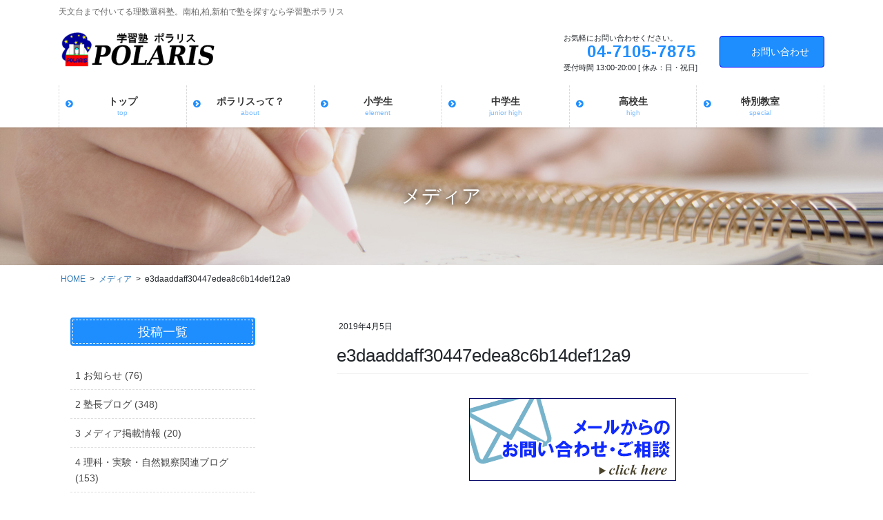

--- FILE ---
content_type: text/html; charset=UTF-8
request_url: https://ed-polaris.net/e3daaddaff30447edea8c6b14def12a9/
body_size: 16908
content:
<!DOCTYPE html>
<html dir="ltr" lang="ja" prefix="og: https://ogp.me/ns#">
<head>
<meta charset="utf-8">
<meta http-equiv="X-UA-Compatible" content="IE=edge">
<meta name="viewport" content="width=device-width, initial-scale=1">

<title>e3daaddaff30447edea8c6b14def12a9 | 学習塾ポラリス</title>
	<style>img:is([sizes="auto" i], [sizes^="auto," i]) { contain-intrinsic-size: 3000px 1500px }</style>
	
		<!-- All in One SEO 4.9.3 - aioseo.com -->
	<meta name="robots" content="max-image-preview:large" />
	<meta name="author" content="edpolaris"/>
	<link rel="canonical" href="https://ed-polaris.net/e3daaddaff30447edea8c6b14def12a9/" />
	<meta name="generator" content="All in One SEO (AIOSEO) 4.9.3" />
		<meta property="og:locale" content="ja_JP" />
		<meta property="og:site_name" content="学習塾ポラリス | 天文台まで付いてる理数選科塾。南柏,柏,新柏で塾を探すなら学習塾ポラリス" />
		<meta property="og:type" content="article" />
		<meta property="og:title" content="e3daaddaff30447edea8c6b14def12a9 | 学習塾ポラリス" />
		<meta property="og:url" content="https://ed-polaris.net/e3daaddaff30447edea8c6b14def12a9/" />
		<meta property="article:published_time" content="2019-04-05T01:25:51+00:00" />
		<meta property="article:modified_time" content="2019-04-05T01:25:51+00:00" />
		<meta name="twitter:card" content="summary" />
		<meta name="twitter:title" content="e3daaddaff30447edea8c6b14def12a9 | 学習塾ポラリス" />
		<script type="application/ld+json" class="aioseo-schema">
			{"@context":"https:\/\/schema.org","@graph":[{"@type":"BreadcrumbList","@id":"https:\/\/ed-polaris.net\/e3daaddaff30447edea8c6b14def12a9\/#breadcrumblist","itemListElement":[{"@type":"ListItem","@id":"https:\/\/ed-polaris.net#listItem","position":1,"name":"\u30db\u30fc\u30e0","item":"https:\/\/ed-polaris.net","nextItem":{"@type":"ListItem","@id":"https:\/\/ed-polaris.net\/e3daaddaff30447edea8c6b14def12a9\/#listItem","name":"e3daaddaff30447edea8c6b14def12a9"}},{"@type":"ListItem","@id":"https:\/\/ed-polaris.net\/e3daaddaff30447edea8c6b14def12a9\/#listItem","position":2,"name":"e3daaddaff30447edea8c6b14def12a9","previousItem":{"@type":"ListItem","@id":"https:\/\/ed-polaris.net#listItem","name":"\u30db\u30fc\u30e0"}}]},{"@type":"ItemPage","@id":"https:\/\/ed-polaris.net\/e3daaddaff30447edea8c6b14def12a9\/#itempage","url":"https:\/\/ed-polaris.net\/e3daaddaff30447edea8c6b14def12a9\/","name":"e3daaddaff30447edea8c6b14def12a9 | \u5b66\u7fd2\u587e\u30dd\u30e9\u30ea\u30b9","inLanguage":"ja","isPartOf":{"@id":"https:\/\/ed-polaris.net\/#website"},"breadcrumb":{"@id":"https:\/\/ed-polaris.net\/e3daaddaff30447edea8c6b14def12a9\/#breadcrumblist"},"author":{"@id":"https:\/\/ed-polaris.net\/author\/edpolaris\/#author"},"creator":{"@id":"https:\/\/ed-polaris.net\/author\/edpolaris\/#author"},"datePublished":"2019-04-05T10:25:51+09:00","dateModified":"2019-04-05T10:25:51+09:00"},{"@type":"Organization","@id":"https:\/\/ed-polaris.net\/#organization","name":"\u5b66\u7fd2\u587e\u30dd\u30e9\u30ea\u30b9","description":"\u5929\u6587\u53f0\u307e\u3067\u4ed8\u3044\u3066\u308b\u7406\u6570\u9078\u79d1\u587e\u3002\u5357\u67cf,\u67cf,\u65b0\u67cf\u3067\u587e\u3092\u63a2\u3059\u306a\u3089\u5b66\u7fd2\u587e\u30dd\u30e9\u30ea\u30b9","url":"https:\/\/ed-polaris.net\/","logo":{"@type":"ImageObject","url":"https:\/\/ed-polaris.net\/adm\/wp-content\/uploads\/2016\/03\/35fabf53bff02adfc74f6705f0881cf5.jpg","@id":"https:\/\/ed-polaris.net\/e3daaddaff30447edea8c6b14def12a9\/#organizationLogo","width":660,"height":400},"image":{"@id":"https:\/\/ed-polaris.net\/e3daaddaff30447edea8c6b14def12a9\/#organizationLogo"}},{"@type":"Person","@id":"https:\/\/ed-polaris.net\/author\/edpolaris\/#author","url":"https:\/\/ed-polaris.net\/author\/edpolaris\/","name":"edpolaris","image":{"@type":"ImageObject","@id":"https:\/\/ed-polaris.net\/e3daaddaff30447edea8c6b14def12a9\/#authorImage","url":"https:\/\/secure.gravatar.com\/avatar\/85eee26e464f27b7062b92a0020f26fa8671e9b39910211395f65ae785c0aaf4?s=96&d=mm&r=g","width":96,"height":96,"caption":"edpolaris"}},{"@type":"WebSite","@id":"https:\/\/ed-polaris.net\/#website","url":"https:\/\/ed-polaris.net\/","name":"\u5b66\u7fd2\u587e\u30dd\u30e9\u30ea\u30b9","description":"\u5929\u6587\u53f0\u307e\u3067\u4ed8\u3044\u3066\u308b\u7406\u6570\u9078\u79d1\u587e\u3002\u5357\u67cf,\u67cf,\u65b0\u67cf\u3067\u587e\u3092\u63a2\u3059\u306a\u3089\u5b66\u7fd2\u587e\u30dd\u30e9\u30ea\u30b9","inLanguage":"ja","publisher":{"@id":"https:\/\/ed-polaris.net\/#organization"}}]}
		</script>
		<!-- All in One SEO -->

<link rel="alternate" type="application/rss+xml" title="学習塾ポラリス &raquo; フィード" href="https://ed-polaris.net/feed/" />
<link rel="alternate" type="application/rss+xml" title="学習塾ポラリス &raquo; コメントフィード" href="https://ed-polaris.net/comments/feed/" />
<link rel="alternate" type="application/rss+xml" title="学習塾ポラリス &raquo; e3daaddaff30447edea8c6b14def12a9 のコメントのフィード" href="https://ed-polaris.net/feed/?attachment_id=1817" />
<meta name="description" content="" />		<!-- This site uses the Google Analytics by MonsterInsights plugin v9.11.1 - Using Analytics tracking - https://www.monsterinsights.com/ -->
		<!-- Note: MonsterInsights is not currently configured on this site. The site owner needs to authenticate with Google Analytics in the MonsterInsights settings panel. -->
					<!-- No tracking code set -->
				<!-- / Google Analytics by MonsterInsights -->
		<script type="text/javascript">
/* <![CDATA[ */
window._wpemojiSettings = {"baseUrl":"https:\/\/s.w.org\/images\/core\/emoji\/16.0.1\/72x72\/","ext":".png","svgUrl":"https:\/\/s.w.org\/images\/core\/emoji\/16.0.1\/svg\/","svgExt":".svg","source":{"concatemoji":"https:\/\/ed-polaris.net\/adm\/wp-includes\/js\/wp-emoji-release.min.js?ver=6.8.3"}};
/*! This file is auto-generated */
!function(s,n){var o,i,e;function c(e){try{var t={supportTests:e,timestamp:(new Date).valueOf()};sessionStorage.setItem(o,JSON.stringify(t))}catch(e){}}function p(e,t,n){e.clearRect(0,0,e.canvas.width,e.canvas.height),e.fillText(t,0,0);var t=new Uint32Array(e.getImageData(0,0,e.canvas.width,e.canvas.height).data),a=(e.clearRect(0,0,e.canvas.width,e.canvas.height),e.fillText(n,0,0),new Uint32Array(e.getImageData(0,0,e.canvas.width,e.canvas.height).data));return t.every(function(e,t){return e===a[t]})}function u(e,t){e.clearRect(0,0,e.canvas.width,e.canvas.height),e.fillText(t,0,0);for(var n=e.getImageData(16,16,1,1),a=0;a<n.data.length;a++)if(0!==n.data[a])return!1;return!0}function f(e,t,n,a){switch(t){case"flag":return n(e,"\ud83c\udff3\ufe0f\u200d\u26a7\ufe0f","\ud83c\udff3\ufe0f\u200b\u26a7\ufe0f")?!1:!n(e,"\ud83c\udde8\ud83c\uddf6","\ud83c\udde8\u200b\ud83c\uddf6")&&!n(e,"\ud83c\udff4\udb40\udc67\udb40\udc62\udb40\udc65\udb40\udc6e\udb40\udc67\udb40\udc7f","\ud83c\udff4\u200b\udb40\udc67\u200b\udb40\udc62\u200b\udb40\udc65\u200b\udb40\udc6e\u200b\udb40\udc67\u200b\udb40\udc7f");case"emoji":return!a(e,"\ud83e\udedf")}return!1}function g(e,t,n,a){var r="undefined"!=typeof WorkerGlobalScope&&self instanceof WorkerGlobalScope?new OffscreenCanvas(300,150):s.createElement("canvas"),o=r.getContext("2d",{willReadFrequently:!0}),i=(o.textBaseline="top",o.font="600 32px Arial",{});return e.forEach(function(e){i[e]=t(o,e,n,a)}),i}function t(e){var t=s.createElement("script");t.src=e,t.defer=!0,s.head.appendChild(t)}"undefined"!=typeof Promise&&(o="wpEmojiSettingsSupports",i=["flag","emoji"],n.supports={everything:!0,everythingExceptFlag:!0},e=new Promise(function(e){s.addEventListener("DOMContentLoaded",e,{once:!0})}),new Promise(function(t){var n=function(){try{var e=JSON.parse(sessionStorage.getItem(o));if("object"==typeof e&&"number"==typeof e.timestamp&&(new Date).valueOf()<e.timestamp+604800&&"object"==typeof e.supportTests)return e.supportTests}catch(e){}return null}();if(!n){if("undefined"!=typeof Worker&&"undefined"!=typeof OffscreenCanvas&&"undefined"!=typeof URL&&URL.createObjectURL&&"undefined"!=typeof Blob)try{var e="postMessage("+g.toString()+"("+[JSON.stringify(i),f.toString(),p.toString(),u.toString()].join(",")+"));",a=new Blob([e],{type:"text/javascript"}),r=new Worker(URL.createObjectURL(a),{name:"wpTestEmojiSupports"});return void(r.onmessage=function(e){c(n=e.data),r.terminate(),t(n)})}catch(e){}c(n=g(i,f,p,u))}t(n)}).then(function(e){for(var t in e)n.supports[t]=e[t],n.supports.everything=n.supports.everything&&n.supports[t],"flag"!==t&&(n.supports.everythingExceptFlag=n.supports.everythingExceptFlag&&n.supports[t]);n.supports.everythingExceptFlag=n.supports.everythingExceptFlag&&!n.supports.flag,n.DOMReady=!1,n.readyCallback=function(){n.DOMReady=!0}}).then(function(){return e}).then(function(){var e;n.supports.everything||(n.readyCallback(),(e=n.source||{}).concatemoji?t(e.concatemoji):e.wpemoji&&e.twemoji&&(t(e.twemoji),t(e.wpemoji)))}))}((window,document),window._wpemojiSettings);
/* ]]> */
</script>
<link rel='preload' id='vkExUnit_common_style-css-preload' href='https://ed-polaris.net/adm/wp-content/plugins/vk-all-in-one-expansion-unit/assets/css/vkExUnit_style.css?ver=9.113.0.1' as='style' onload="this.onload=null;this.rel='stylesheet'"/>
<link rel='stylesheet' id='vkExUnit_common_style-css' href='https://ed-polaris.net/adm/wp-content/plugins/vk-all-in-one-expansion-unit/assets/css/vkExUnit_style.css?ver=9.113.0.1' media='print' onload="this.media='all'; this.onload=null;">
<style id='vkExUnit_common_style-inline-css' type='text/css'>
:root {--ver_page_top_button_url:url(https://ed-polaris.net/adm/wp-content/plugins/vk-all-in-one-expansion-unit/assets/images/to-top-btn-icon.svg);}@font-face {font-weight: normal;font-style: normal;font-family: "vk_sns";src: url("https://ed-polaris.net/adm/wp-content/plugins/vk-all-in-one-expansion-unit/inc/sns/icons/fonts/vk_sns.eot?-bq20cj");src: url("https://ed-polaris.net/adm/wp-content/plugins/vk-all-in-one-expansion-unit/inc/sns/icons/fonts/vk_sns.eot?#iefix-bq20cj") format("embedded-opentype"),url("https://ed-polaris.net/adm/wp-content/plugins/vk-all-in-one-expansion-unit/inc/sns/icons/fonts/vk_sns.woff?-bq20cj") format("woff"),url("https://ed-polaris.net/adm/wp-content/plugins/vk-all-in-one-expansion-unit/inc/sns/icons/fonts/vk_sns.ttf?-bq20cj") format("truetype"),url("https://ed-polaris.net/adm/wp-content/plugins/vk-all-in-one-expansion-unit/inc/sns/icons/fonts/vk_sns.svg?-bq20cj#vk_sns") format("svg");}
.veu_promotion-alert__content--text {border: 1px solid rgba(0,0,0,0.125);padding: 0.5em 1em;border-radius: var(--vk-size-radius);margin-bottom: var(--vk-margin-block-bottom);font-size: 0.875rem;}/* Alert Content部分に段落タグを入れた場合に最後の段落の余白を0にする */.veu_promotion-alert__content--text p:last-of-type{margin-bottom:0;margin-top: 0;}
</style>
<style id='wp-emoji-styles-inline-css' type='text/css'>

	img.wp-smiley, img.emoji {
		display: inline !important;
		border: none !important;
		box-shadow: none !important;
		height: 1em !important;
		width: 1em !important;
		margin: 0 0.07em !important;
		vertical-align: -0.1em !important;
		background: none !important;
		padding: 0 !important;
	}
</style>
<link rel='preload' id='wp-block-library-css-preload' href='https://ed-polaris.net/adm/wp-includes/css/dist/block-library/style.min.css?ver=6.8.3' as='style' onload="this.onload=null;this.rel='stylesheet'"/>
<link rel='stylesheet' id='wp-block-library-css' href='https://ed-polaris.net/adm/wp-includes/css/dist/block-library/style.min.css?ver=6.8.3' media='print' onload="this.media='all'; this.onload=null;">
<style id='wp-block-library-inline-css' type='text/css'>
.vk-cols--reverse{flex-direction:row-reverse}.vk-cols--hasbtn{margin-bottom:0}.vk-cols--hasbtn>.row>.vk_gridColumn_item,.vk-cols--hasbtn>.wp-block-column{position:relative;padding-bottom:3em}.vk-cols--hasbtn>.row>.vk_gridColumn_item>.wp-block-buttons,.vk-cols--hasbtn>.row>.vk_gridColumn_item>.vk_button,.vk-cols--hasbtn>.wp-block-column>.wp-block-buttons,.vk-cols--hasbtn>.wp-block-column>.vk_button{position:absolute;bottom:0;width:100%}.vk-cols--fit.wp-block-columns{gap:0}.vk-cols--fit.wp-block-columns,.vk-cols--fit.wp-block-columns:not(.is-not-stacked-on-mobile){margin-top:0;margin-bottom:0;justify-content:space-between}.vk-cols--fit.wp-block-columns>.wp-block-column *:last-child,.vk-cols--fit.wp-block-columns:not(.is-not-stacked-on-mobile)>.wp-block-column *:last-child{margin-bottom:0}.vk-cols--fit.wp-block-columns>.wp-block-column>.wp-block-cover,.vk-cols--fit.wp-block-columns:not(.is-not-stacked-on-mobile)>.wp-block-column>.wp-block-cover{margin-top:0}.vk-cols--fit.wp-block-columns.has-background,.vk-cols--fit.wp-block-columns:not(.is-not-stacked-on-mobile).has-background{padding:0}@media(max-width: 599px){.vk-cols--fit.wp-block-columns:not(.has-background)>.wp-block-column:not(.has-background),.vk-cols--fit.wp-block-columns:not(.is-not-stacked-on-mobile):not(.has-background)>.wp-block-column:not(.has-background){padding-left:0 !important;padding-right:0 !important}}@media(min-width: 782px){.vk-cols--fit.wp-block-columns .block-editor-block-list__block.wp-block-column:not(:first-child),.vk-cols--fit.wp-block-columns>.wp-block-column:not(:first-child),.vk-cols--fit.wp-block-columns:not(.is-not-stacked-on-mobile) .block-editor-block-list__block.wp-block-column:not(:first-child),.vk-cols--fit.wp-block-columns:not(.is-not-stacked-on-mobile)>.wp-block-column:not(:first-child){margin-left:0}}@media(min-width: 600px)and (max-width: 781px){.vk-cols--fit.wp-block-columns .wp-block-column:nth-child(2n),.vk-cols--fit.wp-block-columns:not(.is-not-stacked-on-mobile) .wp-block-column:nth-child(2n){margin-left:0}.vk-cols--fit.wp-block-columns .wp-block-column:not(:only-child),.vk-cols--fit.wp-block-columns:not(.is-not-stacked-on-mobile) .wp-block-column:not(:only-child){flex-basis:50% !important}}.vk-cols--fit--gap1.wp-block-columns{gap:1px}@media(min-width: 600px)and (max-width: 781px){.vk-cols--fit--gap1.wp-block-columns .wp-block-column:not(:only-child){flex-basis:calc(50% - 1px) !important}}.vk-cols--fit.vk-cols--grid>.block-editor-block-list__block,.vk-cols--fit.vk-cols--grid>.wp-block-column,.vk-cols--fit.vk-cols--grid:not(.is-not-stacked-on-mobile)>.block-editor-block-list__block,.vk-cols--fit.vk-cols--grid:not(.is-not-stacked-on-mobile)>.wp-block-column{flex-basis:50%;box-sizing:border-box}@media(max-width: 599px){.vk-cols--fit.vk-cols--grid.vk-cols--grid--alignfull>.wp-block-column:nth-child(2)>.wp-block-cover,.vk-cols--fit.vk-cols--grid.vk-cols--grid--alignfull>.wp-block-column:nth-child(2)>.vk_outer,.vk-cols--fit.vk-cols--grid:not(.is-not-stacked-on-mobile).vk-cols--grid--alignfull>.wp-block-column:nth-child(2)>.wp-block-cover,.vk-cols--fit.vk-cols--grid:not(.is-not-stacked-on-mobile).vk-cols--grid--alignfull>.wp-block-column:nth-child(2)>.vk_outer{width:100vw;margin-right:calc((100% - 100vw)/2);margin-left:calc((100% - 100vw)/2)}}@media(min-width: 600px){.vk-cols--fit.vk-cols--grid.vk-cols--grid--alignfull>.wp-block-column:nth-child(2)>.wp-block-cover,.vk-cols--fit.vk-cols--grid.vk-cols--grid--alignfull>.wp-block-column:nth-child(2)>.vk_outer,.vk-cols--fit.vk-cols--grid:not(.is-not-stacked-on-mobile).vk-cols--grid--alignfull>.wp-block-column:nth-child(2)>.wp-block-cover,.vk-cols--fit.vk-cols--grid:not(.is-not-stacked-on-mobile).vk-cols--grid--alignfull>.wp-block-column:nth-child(2)>.vk_outer{margin-right:calc(100% - 50vw);width:50vw}}@media(min-width: 600px){.vk-cols--fit.vk-cols--grid.vk-cols--grid--alignfull.vk-cols--reverse>.wp-block-column,.vk-cols--fit.vk-cols--grid:not(.is-not-stacked-on-mobile).vk-cols--grid--alignfull.vk-cols--reverse>.wp-block-column{margin-left:0;margin-right:0}.vk-cols--fit.vk-cols--grid.vk-cols--grid--alignfull.vk-cols--reverse>.wp-block-column:nth-child(2)>.wp-block-cover,.vk-cols--fit.vk-cols--grid.vk-cols--grid--alignfull.vk-cols--reverse>.wp-block-column:nth-child(2)>.vk_outer,.vk-cols--fit.vk-cols--grid:not(.is-not-stacked-on-mobile).vk-cols--grid--alignfull.vk-cols--reverse>.wp-block-column:nth-child(2)>.wp-block-cover,.vk-cols--fit.vk-cols--grid:not(.is-not-stacked-on-mobile).vk-cols--grid--alignfull.vk-cols--reverse>.wp-block-column:nth-child(2)>.vk_outer{margin-left:calc(100% - 50vw)}}.vk-cols--menu h2,.vk-cols--menu h3,.vk-cols--menu h4,.vk-cols--menu h5{margin-bottom:.2em;text-shadow:#000 0 0 10px}.vk-cols--menu h2:first-child,.vk-cols--menu h3:first-child,.vk-cols--menu h4:first-child,.vk-cols--menu h5:first-child{margin-top:0}.vk-cols--menu p{margin-bottom:1rem;text-shadow:#000 0 0 10px}.vk-cols--menu .wp-block-cover__inner-container:last-child{margin-bottom:0}.vk-cols--fitbnrs .wp-block-column .wp-block-cover:hover img{filter:unset}.vk-cols--fitbnrs .wp-block-column .wp-block-cover:hover{background-color:unset}.vk-cols--fitbnrs .wp-block-column .wp-block-cover:hover .wp-block-cover__image-background{filter:unset !important}.vk-cols--fitbnrs .wp-block-cover .wp-block-cover__inner-container{position:absolute;height:100%;width:100%}.vk-cols--fitbnrs .vk_button{height:100%;margin:0}.vk-cols--fitbnrs .vk_button .vk_button_btn,.vk-cols--fitbnrs .vk_button .btn{height:100%;width:100%;border:none;box-shadow:none;background-color:unset !important;transition:unset}.vk-cols--fitbnrs .vk_button .vk_button_btn:hover,.vk-cols--fitbnrs .vk_button .btn:hover{transition:unset}.vk-cols--fitbnrs .vk_button .vk_button_btn:after,.vk-cols--fitbnrs .vk_button .btn:after{border:none}.vk-cols--fitbnrs .vk_button .vk_button_link_txt{width:100%;position:absolute;top:50%;left:50%;transform:translateY(-50%) translateX(-50%);font-size:2rem;text-shadow:#000 0 0 10px}.vk-cols--fitbnrs .vk_button .vk_button_link_subCaption{width:100%;position:absolute;top:calc(50% + 2.2em);left:50%;transform:translateY(-50%) translateX(-50%);text-shadow:#000 0 0 10px}@media(min-width: 992px){.vk-cols--media.wp-block-columns{gap:3rem}}.vk-fit-map figure{margin-bottom:0}.vk-fit-map iframe{position:relative;margin-bottom:0;display:block;max-height:400px;width:100vw}.vk-fit-map:is(.alignfull,.alignwide) div{max-width:100%}.vk-table--th--width25 :where(tr>*:first-child){width:25%}.vk-table--th--width30 :where(tr>*:first-child){width:30%}.vk-table--th--width35 :where(tr>*:first-child){width:35%}.vk-table--th--width40 :where(tr>*:first-child){width:40%}.vk-table--th--bg-bright :where(tr>*:first-child){background-color:var(--wp--preset--color--bg-secondary, rgba(0, 0, 0, 0.05))}@media(max-width: 599px){.vk-table--mobile-block :is(th,td){width:100%;display:block}.vk-table--mobile-block.wp-block-table table :is(th,td){border-top:none}}.vk-table--width--th25 :where(tr>*:first-child){width:25%}.vk-table--width--th30 :where(tr>*:first-child){width:30%}.vk-table--width--th35 :where(tr>*:first-child){width:35%}.vk-table--width--th40 :where(tr>*:first-child){width:40%}.no-margin{margin:0}@media(max-width: 599px){.wp-block-image.vk-aligncenter--mobile>.alignright{float:none;margin-left:auto;margin-right:auto}.vk-no-padding-horizontal--mobile{padding-left:0 !important;padding-right:0 !important}}
/* VK Color Palettes */
</style>
<style id='classic-theme-styles-inline-css' type='text/css'>
/*! This file is auto-generated */
.wp-block-button__link{color:#fff;background-color:#32373c;border-radius:9999px;box-shadow:none;text-decoration:none;padding:calc(.667em + 2px) calc(1.333em + 2px);font-size:1.125em}.wp-block-file__button{background:#32373c;color:#fff;text-decoration:none}
</style>
<link rel='preload' id='aioseo/css/src/vue/standalone/blocks/table-of-contents/global.scss-css-preload' href='https://ed-polaris.net/adm/wp-content/plugins/all-in-one-seo-pack/dist/Lite/assets/css/table-of-contents/global.e90f6d47.css?ver=4.9.3' as='style' onload="this.onload=null;this.rel='stylesheet'"/>
<link rel='stylesheet' id='aioseo/css/src/vue/standalone/blocks/table-of-contents/global.scss-css' href='https://ed-polaris.net/adm/wp-content/plugins/all-in-one-seo-pack/dist/Lite/assets/css/table-of-contents/global.e90f6d47.css?ver=4.9.3' media='print' onload="this.media='all'; this.onload=null;">
<link rel='preload' id='vk-components-style-css-preload' href='https://ed-polaris.net/adm/wp-content/plugins/vk-blocks-pro/vendor/vektor-inc/vk-component/src//assets/css/vk-components.css?ver=1.6.5' as='style' onload="this.onload=null;this.rel='stylesheet'"/>
<link rel='stylesheet' id='vk-components-style-css' href='https://ed-polaris.net/adm/wp-content/plugins/vk-blocks-pro/vendor/vektor-inc/vk-component/src//assets/css/vk-components.css?ver=1.6.5' media='print' onload="this.media='all'; this.onload=null;">
<style id='global-styles-inline-css' type='text/css'>
:root{--wp--preset--aspect-ratio--square: 1;--wp--preset--aspect-ratio--4-3: 4/3;--wp--preset--aspect-ratio--3-4: 3/4;--wp--preset--aspect-ratio--3-2: 3/2;--wp--preset--aspect-ratio--2-3: 2/3;--wp--preset--aspect-ratio--16-9: 16/9;--wp--preset--aspect-ratio--9-16: 9/16;--wp--preset--color--black: #000000;--wp--preset--color--cyan-bluish-gray: #abb8c3;--wp--preset--color--white: #ffffff;--wp--preset--color--pale-pink: #f78da7;--wp--preset--color--vivid-red: #cf2e2e;--wp--preset--color--luminous-vivid-orange: #ff6900;--wp--preset--color--luminous-vivid-amber: #fcb900;--wp--preset--color--light-green-cyan: #7bdcb5;--wp--preset--color--vivid-green-cyan: #00d084;--wp--preset--color--pale-cyan-blue: #8ed1fc;--wp--preset--color--vivid-cyan-blue: #0693e3;--wp--preset--color--vivid-purple: #9b51e0;--wp--preset--gradient--vivid-cyan-blue-to-vivid-purple: linear-gradient(135deg,rgba(6,147,227,1) 0%,rgb(155,81,224) 100%);--wp--preset--gradient--light-green-cyan-to-vivid-green-cyan: linear-gradient(135deg,rgb(122,220,180) 0%,rgb(0,208,130) 100%);--wp--preset--gradient--luminous-vivid-amber-to-luminous-vivid-orange: linear-gradient(135deg,rgba(252,185,0,1) 0%,rgba(255,105,0,1) 100%);--wp--preset--gradient--luminous-vivid-orange-to-vivid-red: linear-gradient(135deg,rgba(255,105,0,1) 0%,rgb(207,46,46) 100%);--wp--preset--gradient--very-light-gray-to-cyan-bluish-gray: linear-gradient(135deg,rgb(238,238,238) 0%,rgb(169,184,195) 100%);--wp--preset--gradient--cool-to-warm-spectrum: linear-gradient(135deg,rgb(74,234,220) 0%,rgb(151,120,209) 20%,rgb(207,42,186) 40%,rgb(238,44,130) 60%,rgb(251,105,98) 80%,rgb(254,248,76) 100%);--wp--preset--gradient--blush-light-purple: linear-gradient(135deg,rgb(255,206,236) 0%,rgb(152,150,240) 100%);--wp--preset--gradient--blush-bordeaux: linear-gradient(135deg,rgb(254,205,165) 0%,rgb(254,45,45) 50%,rgb(107,0,62) 100%);--wp--preset--gradient--luminous-dusk: linear-gradient(135deg,rgb(255,203,112) 0%,rgb(199,81,192) 50%,rgb(65,88,208) 100%);--wp--preset--gradient--pale-ocean: linear-gradient(135deg,rgb(255,245,203) 0%,rgb(182,227,212) 50%,rgb(51,167,181) 100%);--wp--preset--gradient--electric-grass: linear-gradient(135deg,rgb(202,248,128) 0%,rgb(113,206,126) 100%);--wp--preset--gradient--midnight: linear-gradient(135deg,rgb(2,3,129) 0%,rgb(40,116,252) 100%);--wp--preset--font-size--small: 13px;--wp--preset--font-size--medium: 20px;--wp--preset--font-size--large: 36px;--wp--preset--font-size--x-large: 42px;--wp--preset--spacing--20: 0.44rem;--wp--preset--spacing--30: 0.67rem;--wp--preset--spacing--40: 1rem;--wp--preset--spacing--50: 1.5rem;--wp--preset--spacing--60: 2.25rem;--wp--preset--spacing--70: 3.38rem;--wp--preset--spacing--80: 5.06rem;--wp--preset--shadow--natural: 6px 6px 9px rgba(0, 0, 0, 0.2);--wp--preset--shadow--deep: 12px 12px 50px rgba(0, 0, 0, 0.4);--wp--preset--shadow--sharp: 6px 6px 0px rgba(0, 0, 0, 0.2);--wp--preset--shadow--outlined: 6px 6px 0px -3px rgba(255, 255, 255, 1), 6px 6px rgba(0, 0, 0, 1);--wp--preset--shadow--crisp: 6px 6px 0px rgba(0, 0, 0, 1);}:where(.is-layout-flex){gap: 0.5em;}:where(.is-layout-grid){gap: 0.5em;}body .is-layout-flex{display: flex;}.is-layout-flex{flex-wrap: wrap;align-items: center;}.is-layout-flex > :is(*, div){margin: 0;}body .is-layout-grid{display: grid;}.is-layout-grid > :is(*, div){margin: 0;}:where(.wp-block-columns.is-layout-flex){gap: 2em;}:where(.wp-block-columns.is-layout-grid){gap: 2em;}:where(.wp-block-post-template.is-layout-flex){gap: 1.25em;}:where(.wp-block-post-template.is-layout-grid){gap: 1.25em;}.has-black-color{color: var(--wp--preset--color--black) !important;}.has-cyan-bluish-gray-color{color: var(--wp--preset--color--cyan-bluish-gray) !important;}.has-white-color{color: var(--wp--preset--color--white) !important;}.has-pale-pink-color{color: var(--wp--preset--color--pale-pink) !important;}.has-vivid-red-color{color: var(--wp--preset--color--vivid-red) !important;}.has-luminous-vivid-orange-color{color: var(--wp--preset--color--luminous-vivid-orange) !important;}.has-luminous-vivid-amber-color{color: var(--wp--preset--color--luminous-vivid-amber) !important;}.has-light-green-cyan-color{color: var(--wp--preset--color--light-green-cyan) !important;}.has-vivid-green-cyan-color{color: var(--wp--preset--color--vivid-green-cyan) !important;}.has-pale-cyan-blue-color{color: var(--wp--preset--color--pale-cyan-blue) !important;}.has-vivid-cyan-blue-color{color: var(--wp--preset--color--vivid-cyan-blue) !important;}.has-vivid-purple-color{color: var(--wp--preset--color--vivid-purple) !important;}.has-black-background-color{background-color: var(--wp--preset--color--black) !important;}.has-cyan-bluish-gray-background-color{background-color: var(--wp--preset--color--cyan-bluish-gray) !important;}.has-white-background-color{background-color: var(--wp--preset--color--white) !important;}.has-pale-pink-background-color{background-color: var(--wp--preset--color--pale-pink) !important;}.has-vivid-red-background-color{background-color: var(--wp--preset--color--vivid-red) !important;}.has-luminous-vivid-orange-background-color{background-color: var(--wp--preset--color--luminous-vivid-orange) !important;}.has-luminous-vivid-amber-background-color{background-color: var(--wp--preset--color--luminous-vivid-amber) !important;}.has-light-green-cyan-background-color{background-color: var(--wp--preset--color--light-green-cyan) !important;}.has-vivid-green-cyan-background-color{background-color: var(--wp--preset--color--vivid-green-cyan) !important;}.has-pale-cyan-blue-background-color{background-color: var(--wp--preset--color--pale-cyan-blue) !important;}.has-vivid-cyan-blue-background-color{background-color: var(--wp--preset--color--vivid-cyan-blue) !important;}.has-vivid-purple-background-color{background-color: var(--wp--preset--color--vivid-purple) !important;}.has-black-border-color{border-color: var(--wp--preset--color--black) !important;}.has-cyan-bluish-gray-border-color{border-color: var(--wp--preset--color--cyan-bluish-gray) !important;}.has-white-border-color{border-color: var(--wp--preset--color--white) !important;}.has-pale-pink-border-color{border-color: var(--wp--preset--color--pale-pink) !important;}.has-vivid-red-border-color{border-color: var(--wp--preset--color--vivid-red) !important;}.has-luminous-vivid-orange-border-color{border-color: var(--wp--preset--color--luminous-vivid-orange) !important;}.has-luminous-vivid-amber-border-color{border-color: var(--wp--preset--color--luminous-vivid-amber) !important;}.has-light-green-cyan-border-color{border-color: var(--wp--preset--color--light-green-cyan) !important;}.has-vivid-green-cyan-border-color{border-color: var(--wp--preset--color--vivid-green-cyan) !important;}.has-pale-cyan-blue-border-color{border-color: var(--wp--preset--color--pale-cyan-blue) !important;}.has-vivid-cyan-blue-border-color{border-color: var(--wp--preset--color--vivid-cyan-blue) !important;}.has-vivid-purple-border-color{border-color: var(--wp--preset--color--vivid-purple) !important;}.has-vivid-cyan-blue-to-vivid-purple-gradient-background{background: var(--wp--preset--gradient--vivid-cyan-blue-to-vivid-purple) !important;}.has-light-green-cyan-to-vivid-green-cyan-gradient-background{background: var(--wp--preset--gradient--light-green-cyan-to-vivid-green-cyan) !important;}.has-luminous-vivid-amber-to-luminous-vivid-orange-gradient-background{background: var(--wp--preset--gradient--luminous-vivid-amber-to-luminous-vivid-orange) !important;}.has-luminous-vivid-orange-to-vivid-red-gradient-background{background: var(--wp--preset--gradient--luminous-vivid-orange-to-vivid-red) !important;}.has-very-light-gray-to-cyan-bluish-gray-gradient-background{background: var(--wp--preset--gradient--very-light-gray-to-cyan-bluish-gray) !important;}.has-cool-to-warm-spectrum-gradient-background{background: var(--wp--preset--gradient--cool-to-warm-spectrum) !important;}.has-blush-light-purple-gradient-background{background: var(--wp--preset--gradient--blush-light-purple) !important;}.has-blush-bordeaux-gradient-background{background: var(--wp--preset--gradient--blush-bordeaux) !important;}.has-luminous-dusk-gradient-background{background: var(--wp--preset--gradient--luminous-dusk) !important;}.has-pale-ocean-gradient-background{background: var(--wp--preset--gradient--pale-ocean) !important;}.has-electric-grass-gradient-background{background: var(--wp--preset--gradient--electric-grass) !important;}.has-midnight-gradient-background{background: var(--wp--preset--gradient--midnight) !important;}.has-small-font-size{font-size: var(--wp--preset--font-size--small) !important;}.has-medium-font-size{font-size: var(--wp--preset--font-size--medium) !important;}.has-large-font-size{font-size: var(--wp--preset--font-size--large) !important;}.has-x-large-font-size{font-size: var(--wp--preset--font-size--x-large) !important;}
:where(.wp-block-post-template.is-layout-flex){gap: 1.25em;}:where(.wp-block-post-template.is-layout-grid){gap: 1.25em;}
:where(.wp-block-columns.is-layout-flex){gap: 2em;}:where(.wp-block-columns.is-layout-grid){gap: 2em;}
:root :where(.wp-block-pullquote){font-size: 1.5em;line-height: 1.6;}
</style>
<link rel='preload' id='contact-form-7-css-preload' href='https://ed-polaris.net/adm/wp-content/plugins/contact-form-7/includes/css/styles.css?ver=6.1.1' as='style' onload="this.onload=null;this.rel='stylesheet'"/>
<link rel='stylesheet' id='contact-form-7-css' href='https://ed-polaris.net/adm/wp-content/plugins/contact-form-7/includes/css/styles.css?ver=6.1.1' media='print' onload="this.media='all'; this.onload=null;">
<link rel='stylesheet' id='vk-swiper-style-css' href='https://ed-polaris.net/adm/wp-content/plugins/vk-blocks-pro/vendor/vektor-inc/vk-swiper/src/assets/css/swiper-bundle.min.css?ver=11.0.2' type='text/css' media='all' />
<link rel='preload' id='vkblocks-bootstrap-css-preload' href='https://ed-polaris.net/adm/wp-content/plugins/vk-blocks-pro/build/bootstrap_vk_using.css?ver=4.3.1' as='style' onload="this.onload=null;this.rel='stylesheet'"/>
<link rel='stylesheet' id='vkblocks-bootstrap-css' href='https://ed-polaris.net/adm/wp-content/plugins/vk-blocks-pro/build/bootstrap_vk_using.css?ver=4.3.1' media='print' onload="this.media='all'; this.onload=null;">
<link rel='stylesheet' id='bootstrap-4-style-css' href='https://ed-polaris.net/adm/wp-content/themes/polaris-pro/library/bootstrap-4/css/bootstrap.min.css?ver=4.5.0' type='text/css' media='all' />
<link rel='stylesheet' id='lightning-common-style-css' href='https://ed-polaris.net/adm/wp-content/themes/polaris-pro/assets/css/common.css?ver=8.23.11' type='text/css' media='all' />
<style id='lightning-common-style-inline-css' type='text/css'>
/* vk-mobile-nav */:root {--vk-mobile-nav-menu-btn-bg-src: url("https://ed-polaris.net/adm/wp-content/themes/polaris-pro/inc/vk-mobile-nav/package/images/vk-menu-btn-black.svg");--vk-mobile-nav-menu-btn-close-bg-src: url("https://ed-polaris.net/adm/wp-content/themes/polaris-pro/inc/vk-mobile-nav/package/images/vk-menu-close-black.svg");--vk-menu-acc-icon-open-black-bg-src: url("https://ed-polaris.net/adm/wp-content/themes/polaris-pro/inc/vk-mobile-nav/package/images/vk-menu-acc-icon-open-black.svg");--vk-menu-acc-icon-open-white-bg-src: url("https://ed-polaris.net/adm/wp-content/themes/polaris-pro/inc/vk-mobile-nav/package/images/vk-menu-acc-icon-open-white.svg");--vk-menu-acc-icon-close-black-bg-src: url("https://ed-polaris.net/adm/wp-content/themes/polaris-pro/inc/vk-mobile-nav/package/images/vk-menu-close-black.svg");--vk-menu-acc-icon-close-white-bg-src: url("https://ed-polaris.net/adm/wp-content/themes/polaris-pro/inc/vk-mobile-nav/package/images/vk-menu-close-white.svg");}
</style>
<link rel='stylesheet' id='lightning-design-style-css' href='https://ed-polaris.net/adm/wp-content/plugins/lightning-skin-pale/bs4/css/style.css?ver=8.2.2' type='text/css' media='all' />
<style id='lightning-design-style-inline-css' type='text/css'>
:root {--color-key:#1e8eff;--wp--preset--color--vk-color-primary:#1e8eff;--color-key-dark:#0000ff;}
/* ltg common custom */:root {--vk-menu-acc-btn-border-color:#333;--vk-color-primary:#1e8eff;--color-key:#1e8eff;--wp--preset--color--vk-color-primary:#1e8eff;--color-key-dark:#0000ff;}.bbp-submit-wrapper .button.submit { background-color:#0000ff ; }.bbp-submit-wrapper .button.submit:hover { background-color:#1e8eff ; }.veu_color_txt_key { color:#0000ff ; }.veu_color_bg_key { background-color:#0000ff ; }.veu_color_border_key { border-color:#0000ff ; }.btn-default { border-color:#1e8eff;color:#1e8eff;}.btn-default:focus,.btn-default:hover { border-color:#1e8eff;background-color: #1e8eff; }.wp-block-search__button,.btn-primary { background-color:#1e8eff;border-color:#0000ff; }.wp-block-search__button:focus,.wp-block-search__button:hover,.btn-primary:not(:disabled):not(.disabled):active,.btn-primary:focus,.btn-primary:hover { background-color:#0000ff;border-color:#1e8eff; }.btn-outline-primary { color : #1e8eff ; border-color:#1e8eff; }.btn-outline-primary:not(:disabled):not(.disabled):active,.btn-outline-primary:focus,.btn-outline-primary:hover { color : #fff; background-color:#1e8eff;border-color:#0000ff; }a { color:#337ab7; }
/* Pro Title Design */ h2,.mainSection .cart_totals h2,h2.mainSection-title { background-color:unset;position: relative;border:none;padding:unset;margin-left: auto;margin-right: auto;border-radius:unset;outline: unset;outline-offset: unset;box-shadow: unset;content:none;overflow: unset;background-color:#1e8eff;position: relative;padding: 0.6em 0.8em 0.5em;margin-bottom:1.2em;color:#fff;border-radius:4px;text-align:left;}h2 a,.mainSection .cart_totals h2 a,h2.mainSection-title a { color:#fff;}h2::before,.mainSection .cart_totals h2::before,h2.mainSection-title::before { background-color:unset;position: relative;border:none;padding:unset;margin-left: auto;margin-right: auto;border-radius:unset;outline: unset;outline-offset: unset;box-shadow: unset;content:none;overflow: unset;content: "";position: absolute;top: auto;left: 40px;bottom: -20px;width: auto;margin-left: -10px;border: 10px solid transparent;border-top: 10px solid #1e8eff;z-index: 2;height: auto;background-color: transparent !important;}h2::after,.mainSection .cart_totals h2::after,h2.mainSection-title::after { background-color:unset;position: relative;border:none;padding:unset;margin-left: auto;margin-right: auto;border-radius:unset;outline: unset;outline-offset: unset;box-shadow: unset;content:none;overflow: unset;}.siteContent .subSection-title,.siteContent .widget .subSection-title { background-color:unset;position: relative;border:none;padding:unset;margin-left: auto;margin-right: auto;border-radius:unset;outline: unset;outline-offset: unset;box-shadow: unset;content:none;overflow: unset;background-color:#1e8eff;padding: 0.6em 0.7em 0.5em;margin-bottom:1.2em;color:#fff;border-radius:4px;outline: dashed 1px #fff;outline-offset: -4px;}.siteContent .subSection-title a,.siteContent .widget .subSection-title a { color:#fff;}.siteContent .subSection-title::before,.siteContent .widget .subSection-title::before { background-color:unset;position: relative;border:none;padding:unset;margin-left: auto;margin-right: auto;border-radius:unset;outline: unset;outline-offset: unset;box-shadow: unset;content:none;overflow: unset;}.siteContent .subSection-title::after,.siteContent .widget .subSection-title::after { background-color:unset;position: relative;border:none;padding:unset;margin-left: auto;margin-right: auto;border-radius:unset;outline: unset;outline-offset: unset;box-shadow: unset;content:none;overflow: unset;}h3 { background-color:unset;position: relative;border:none;padding:unset;margin-left: auto;margin-right: auto;border-radius:unset;outline: unset;outline-offset: unset;box-shadow: unset;content:none;overflow: unset;color: #333;padding: 0.6em 0 0.5em;margin-bottom:1.2em;border-top: double 3px #1e8eff;border-bottom: double 3px #1e8eff;}h3 a { color:#333;}h3::before { background-color:unset;position: relative;border:none;padding:unset;margin-left: auto;margin-right: auto;border-radius:unset;outline: unset;outline-offset: unset;box-shadow: unset;content:none;overflow: unset;}h3::after { background-color:unset;position: relative;border:none;padding:unset;margin-left: auto;margin-right: auto;border-radius:unset;outline: unset;outline-offset: unset;box-shadow: unset;content:none;overflow: unset;}
/* page header */:root{--vk-page-header-url : url(https://ed-polaris.net/adm/wp-content/uploads/2020/10/pheader.jpg);}@media ( max-width:575.98px ){:root{--vk-page-header-url : url(https://ed-polaris.net/adm/wp-content/uploads/2020/10/pheader.jpg);}}.page-header{ position:relative;color:#ffffff;text-shadow:0px 0px 10px #000000;background: var(--vk-page-header-url, url(https://ed-polaris.net/adm/wp-content/uploads/2020/10/pheader.jpg) ) no-repeat 50% center;background-size: cover;}
.vk-campaign-text{background:#eab010;color:#fff;}.vk-campaign-text_btn,.vk-campaign-text_btn:link,.vk-campaign-text_btn:visited,.vk-campaign-text_btn:focus,.vk-campaign-text_btn:active{background:#fff;color:#4c4c4c;}a.vk-campaign-text_btn:hover{background:#eab010;color:#fff;}.vk-campaign-text_link,.vk-campaign-text_link:link,.vk-campaign-text_link:hover,.vk-campaign-text_link:visited,.vk-campaign-text_link:active,.vk-campaign-text_link:focus{color:#fff;}
</style>
<link rel='preload' id='vk-font-awesome-css-preload' href='https://ed-polaris.net/adm/wp-content/plugins/vk-blocks-pro/vendor/vektor-inc/font-awesome-versions/src/font-awesome/css/all.min.css?ver=7.1.0' as='style' onload="this.onload=null;this.rel='stylesheet'"/>
<link rel='stylesheet' id='vk-font-awesome-css' href='https://ed-polaris.net/adm/wp-content/plugins/vk-blocks-pro/vendor/vektor-inc/font-awesome-versions/src/font-awesome/css/all.min.css?ver=7.1.0' media='print' onload="this.media='all'; this.onload=null;">
<link rel='stylesheet' id='vk-blocks-build-css-css' href='https://ed-polaris.net/adm/wp-content/plugins/vk-blocks-pro/build/block-build.css?ver=1.115.2.0' type='text/css' media='all' />
<style id='vk-blocks-build-css-inline-css' type='text/css'>
:root { --vk-size-text: 16px; /* --vk-color-primary is deprecated. */ --vk-color-primary:#337ab7; }

	:root {
		--vk_image-mask-circle: url(https://ed-polaris.net/adm/wp-content/plugins/vk-blocks-pro/inc/vk-blocks/images/circle.svg);
		--vk_image-mask-wave01: url(https://ed-polaris.net/adm/wp-content/plugins/vk-blocks-pro/inc/vk-blocks/images/wave01.svg);
		--vk_image-mask-wave02: url(https://ed-polaris.net/adm/wp-content/plugins/vk-blocks-pro/inc/vk-blocks/images/wave02.svg);
		--vk_image-mask-wave03: url(https://ed-polaris.net/adm/wp-content/plugins/vk-blocks-pro/inc/vk-blocks/images/wave03.svg);
		--vk_image-mask-wave04: url(https://ed-polaris.net/adm/wp-content/plugins/vk-blocks-pro/inc/vk-blocks/images/wave04.svg);
	}
	

	:root {

		--vk-balloon-border-width:1px;

		--vk-balloon-speech-offset:-12px;
	}
	

	:root {
		--vk_flow-arrow: url(https://ed-polaris.net/adm/wp-content/plugins/vk-blocks-pro/inc/vk-blocks/images/arrow_bottom.svg);
	}
	
</style>
<link rel='preload' id='lightning-late-load-style-css-preload' href='https://ed-polaris.net/adm/wp-content/plugins/lightning-skin-pale/bs4/css/style-late.css?ver=8.2.2' as='style' onload="this.onload=null;this.rel='stylesheet'"/>
<link rel='stylesheet' id='lightning-late-load-style-css' href='https://ed-polaris.net/adm/wp-content/plugins/lightning-skin-pale/bs4/css/style-late.css?ver=8.2.2' media='print' onload="this.media='all'; this.onload=null;">
<link rel='preload' id='veu-cta-css-preload' href='https://ed-polaris.net/adm/wp-content/plugins/vk-all-in-one-expansion-unit/inc/call-to-action/package/assets/css/style.css?ver=9.113.0.1' as='style' onload="this.onload=null;this.rel='stylesheet'"/>
<link rel='stylesheet' id='veu-cta-css' href='https://ed-polaris.net/adm/wp-content/plugins/vk-all-in-one-expansion-unit/inc/call-to-action/package/assets/css/style.css?ver=9.113.0.1' media='print' onload="this.media='all'; this.onload=null;">
<link rel='preload' id='lightning-pale-icons-css-preload' href='https://ed-polaris.net/adm/wp-content/plugins/lightning-skin-pale/icons/style.css?ver=8.2.2' as='style' onload="this.onload=null;this.rel='stylesheet'"/>
<link rel='stylesheet' id='lightning-pale-icons-css' href='https://ed-polaris.net/adm/wp-content/plugins/lightning-skin-pale/icons/style.css?ver=8.2.2' media='print' onload="this.media='all'; this.onload=null;">
<link rel='preload' id='lightning-theme-style-css-preload' href='https://ed-polaris.net/adm/wp-content/themes/polaris-pro/style.css?ver=8.23.11' as='style' onload="this.onload=null;this.rel='stylesheet'"/>
<link rel='stylesheet' id='lightning-theme-style-css' href='https://ed-polaris.net/adm/wp-content/themes/polaris-pro/style.css?ver=8.23.11' media='print' onload="this.media='all'; this.onload=null;">
<link rel='preload' id='vk-mobile-fix-nav-css-preload' href='https://ed-polaris.net/adm/wp-content/themes/polaris-pro/inc/vk-mobile-fix-nav/package/css/vk-mobile-fix-nav.css?ver=0.0.0' as='style' onload="this.onload=null;this.rel='stylesheet'"/>
<link rel='stylesheet' id='vk-mobile-fix-nav-css' href='https://ed-polaris.net/adm/wp-content/themes/polaris-pro/inc/vk-mobile-fix-nav/package/css/vk-mobile-fix-nav.css?ver=0.0.0' media='print' onload="this.media='all'; this.onload=null;">
<link rel='preload' id='vk-media-posts-style-css-preload' href='https://ed-polaris.net/adm/wp-content/themes/polaris-pro/inc/media-posts/package/css/media-posts.css?ver=1.2' as='style' onload="this.onload=null;this.rel='stylesheet'"/>
<link rel='stylesheet' id='vk-media-posts-style-css' href='https://ed-polaris.net/adm/wp-content/themes/polaris-pro/inc/media-posts/package/css/media-posts.css?ver=1.2' media='print' onload="this.media='all'; this.onload=null;">
<script type="text/javascript" id="vk-blocks/breadcrumb-script-js-extra">
/* <![CDATA[ */
var vkBreadcrumbSeparator = {"separator":""};
/* ]]> */
</script>
<script type="text/javascript" src="https://ed-polaris.net/adm/wp-content/plugins/vk-blocks-pro/build/vk-breadcrumb.min.js?ver=1.115.2.0" id="vk-blocks/breadcrumb-script-js"></script>
<script type="text/javascript" src="https://ed-polaris.net/adm/wp-includes/js/jquery/jquery.min.js?ver=3.7.1" id="jquery-core-js"></script>
<script type="text/javascript" src="https://ed-polaris.net/adm/wp-includes/js/jquery/jquery-migrate.min.js?ver=3.4.1" id="jquery-migrate-js"></script>
<link rel="https://api.w.org/" href="https://ed-polaris.net/wp-json/" /><link rel="alternate" title="JSON" type="application/json" href="https://ed-polaris.net/wp-json/wp/v2/media/1817" /><link rel="EditURI" type="application/rsd+xml" title="RSD" href="https://ed-polaris.net/adm/xmlrpc.php?rsd" />
<meta name="generator" content="WordPress 6.8.3" />
<link rel='shortlink' href='https://ed-polaris.net/?p=1817' />
<link rel="alternate" title="oEmbed (JSON)" type="application/json+oembed" href="https://ed-polaris.net/wp-json/oembed/1.0/embed?url=https%3A%2F%2Fed-polaris.net%2Fe3daaddaff30447edea8c6b14def12a9%2F" />
<link rel="alternate" title="oEmbed (XML)" type="text/xml+oembed" href="https://ed-polaris.net/wp-json/oembed/1.0/embed?url=https%3A%2F%2Fed-polaris.net%2Fe3daaddaff30447edea8c6b14def12a9%2F&#038;format=xml" />
<!-- Analytics by WP Statistics - https://wp-statistics.com -->
<style id="lightning-color-custom-for-plugins" type="text/css">/* ltg theme common */.color_key_bg,.color_key_bg_hover:hover{background-color: #1e8eff;}.color_key_txt,.color_key_txt_hover:hover{color: #1e8eff;}.color_key_border,.color_key_border_hover:hover{border-color: #1e8eff;}.color_key_dark_bg,.color_key_dark_bg_hover:hover{background-color: #0000ff;}.color_key_dark_txt,.color_key_dark_txt_hover:hover{color: #0000ff;}.color_key_dark_border,.color_key_dark_border_hover:hover{border-color: #0000ff;}</style><style id="lightning-pale-custom" type="text/css">/* Pale custom */h2,.h2 { border-top-color: #1e8eff; }h3,.h3,.veu_card .veu_card_title { border-left-color:#1e8eff; }h4,.h4 { border-bottom-color:#1e8eff; }ul.page-numbers li span.page-numbers.current,.page-link dl .post-page-numbers.current { background-color:#1e8eff; }ul.gMenu>li>a:before,.navbar-brand a:hover,.veu_pageList_ancestor ul.pageList a:hover,.nav>li>a:focus, .nav>li>a:hover,.subSection li a:hover,.subSection li.current-cat>a,.subSection li.current_page_item>a {color: #1e8eff;}.media .media-body .media-heading a:hover { color: #1e8eff; }ul.page-numbers li span.page-numbers.current { background-color:#1e8eff; }.pager li > a { border-color:#1e8eff; color:#1e8eff; }.pager li > a:hover { background-color:#1e8eff; color:#fff; }dl dt:before { color:#1e8eff; }dl.veu_qaItem dt:before{background-color: #1e8eff;}dl.veu_qaItem dd:before {border-color: #1e8eff;color: #1e8eff;}.page-header { background-color:#1e8eff; }.veu_pageList_ancestor ul.pageList .current_page_item>a,.veu_leadTxt,.entry-body .leadTxt,.veu_color_txt_key {color:#1e8eff;}.veu_adminEdit .btn-default {color: #1e8eff;border-color:#1e8eff;}.veu_3prArea .linkurl a:focus,.veu_3prArea .linkurl a:hover,.btn-primary:focus,.btn-primary:hover {border-color: #0000ff;background-color: #0000ff;}.btn-default{border-color: #1e8eff;color: #1e8eff;}.btn-default:focus,.btn-default:hover{border-color:#0000ff;background-color:#0000ff;}.page_top_btn {box-shadow: 0 0 0 1px #0000ff;background-color:#1e8eff;　}@media (min-width: 992px){ul.gMenu > li .gMenu_description { color: #1e8eff; }ul.gMenu > li:hover > a .gMenu_description,ul.gMenu > li.current-post-ancestor > a .gMenu_description,ul.gMenu > li.current-menu-item > a .gMenu_description,ul.gMenu > li.current-menu-parent > a .gMenu_description,ul.gMenu > li.current-menu-ancestor > a .gMenu_description,ul.gMenu > li.current_page_parent > a .gMenu_description,ul.gMenu > li.current_page_ancestor > a .gMenu_description { color: #1e8eff; }ul.gMenu a:hover { color: #1e8eff; }ul.gMenu > li > ul.sub-menu { background-color:#0000ff }ul.gMenu > li > ul.sub-menu li a{ border-bottom:1px solid #0000ff; }ul.gMenu > li > ul.sub-menu li a {background-color: #1e8eff;}ul.gMenu > li > ul.sub-menu li a:hover{ background-color: #0000ff;}}@media (min-width: 768px){ul.gMenu > li > a:hover .gMenu_description { color: #1e8eff; }}@media (max-width: 992px){ul.gMenu>li .sub-menu li a:before,.vk-mobile-nav nav ul li a:before,.vk-mobile-nav nav ul li .sub-menu li a:before { color: #1e8eff; }}.siteContent .btn-default:after { border-color: #1e8eff;}.siteContent .btn-primary,.siteContent a:after.btn-primary{ border-color: #1e8eff;}.siteContent .btn-primar:hover{ border-color: #0000ff;}.siteContent .btn-primary:focus:after,.siteContent .btn-primary:hover:after { border-color:#1e8eff; }ul.page-numbers li span.page-numbers.current{ background-color:#1e8eff }.pager li > a:hover{ background-color: #1e8eff; color: #fff; }.veu_3prArea .btn-default:after { color:#1e8eff; }.veu_sitemap .sitemap-col .link-list li a:hover { color: #1e8eff; }footer .widget_pages ul li a:hover,.widget_nav_menu ul li a:hover,.widget_archive ul li a:hover,.widget_categories ul li a:hover,.widget_recent_entries ul li a:hover{ color: #1e8eff; }.veu_newPosts ul.postList li .taxonomies a{ color:#1e8eff; border-color:#1e8eff; }.veu_newPosts ul.postList li .taxonomies a:hover{ background-color:#1e8eff; border-color:#1e8eff; }.mainSection .veu_newPosts.pt_0 .media-body .media-taxonomy a:hover{ color: #1e8eff; }.mainSection .veu_newPosts.pt_0 .media-body .media-taxonomy:after{ border-top: solid 1px #1e8eff; }.media .media-body .media-heading a:hover{ color: #1e8eff; }.device-pc .gMenu > li > a { padding-left:2em;padding-right:2em; }ul.gMenu>li>a:before {content: "\e901"; font-family: "icomoon"; speak: none; font-style: normal; font-weight: normal; font-variant: normal; position: absolute; top: 35%; text-transform: none; line-height: 1; margin-right: 0.4em; -webkit-font-smoothing: antialiased; -moz-osx-font-smoothing: grayscale;}@media (max-width: 992px){.vk-mobile-nav nav>ul>li>a { padding-left:1.5em; }.vk-mobile-nav nav>ul>li>a:before { content: "\e901"; font-family: "icomoon"; speak: none; font-style: normal; font-weight: normal; font-variant: normal; position: absolute; top: 35%; left: 0; text-transform: none; line-height: 1; margin-right: 0.4em; -webkit-font-smoothing: antialiased; -moz-osx-font-smoothing: grayscale;}}:root {--g_nav_main_acc_icon_open_url:url(https://ed-polaris.net/adm/wp-content/themes/polaris-pro/inc/vk-mobile-nav/package/images/vk-menu-acc-icon-open-black.svg);--g_nav_main_acc_icon_close_url: url(https://ed-polaris.net/adm/wp-content/themes/polaris-pro/inc/vk-mobile-nav/package/images/vk-menu-close-black.svg);--g_nav_sub_acc_icon_open_url: url(https://ed-polaris.net/adm/wp-content/themes/polaris-pro/inc/vk-mobile-nav/package/images/vk-menu-acc-icon-open-white.svg);--g_nav_sub_acc_icon_close_url: url(https://ed-polaris.net/adm/wp-content/themes/polaris-pro/inc/vk-mobile-nav/package/images/vk-menu-close-white.svg);}</style><!-- [ VK All in One Expansion Unit OGP ] -->
<meta property="og:site_name" content="学習塾ポラリス" />
<meta property="og:url" content="https://ed-polaris.net/e3daaddaff30447edea8c6b14def12a9/" />
<meta property="og:title" content="e3daaddaff30447edea8c6b14def12a9 | 学習塾ポラリス" />
<meta property="og:description" content="" />
<meta property="og:type" content="article" />
<!-- [ / VK All in One Expansion Unit OGP ] -->
<!-- [ VK All in One Expansion Unit twitter card ] -->
<meta name="twitter:card" content="summary_large_image">
<meta name="twitter:description" content="">
<meta name="twitter:title" content="e3daaddaff30447edea8c6b14def12a9 | 学習塾ポラリス">
<meta name="twitter:url" content="https://ed-polaris.net/e3daaddaff30447edea8c6b14def12a9/">
	<meta name="twitter:domain" content="ed-polaris.net">
	<!-- [ / VK All in One Expansion Unit twitter card ] -->
	<link rel="icon" href="https://ed-polaris.net/adm/wp-content/uploads/2020/05/cropped-fav-32x32.png" sizes="32x32" />
<link rel="icon" href="https://ed-polaris.net/adm/wp-content/uploads/2020/05/cropped-fav-192x192.png" sizes="192x192" />
<link rel="apple-touch-icon" href="https://ed-polaris.net/adm/wp-content/uploads/2020/05/cropped-fav-180x180.png" />
<meta name="msapplication-TileImage" content="https://ed-polaris.net/adm/wp-content/uploads/2020/05/cropped-fav-270x270.png" />
		<style type="text/css" id="wp-custom-css">
			

/*サイトぱでぃんぐ*/

.container {
    padding-right: 0px;
    padding-left: 0px;
}


div.section.siteContent.siteContent-base-on{
padding-top: 0rem;
}

/*トップページ見出し*/
h2.widget_ltg_full_wide_title_title{
	text-align: center;
}


.container td,
.container th {
border: 1px solid #b4b4b4;
	padding: 5px;
}

/* コメント */
div#respond.comment-respond{
	display:none;
}
		</style>
		<!-- [ VK All in One Expansion Unit Article Structure Data ] --><script type="application/ld+json">{"@context":"https://schema.org/","@type":"Article","headline":"e3daaddaff30447edea8c6b14def12a9","image":"","datePublished":"2019-04-05T10:25:51+09:00","dateModified":"2019-04-05T10:25:51+09:00","author":{"@type":"","name":"edpolaris","url":"https://ed-polaris.net/","sameAs":""}}</script><!-- [ / VK All in One Expansion Unit Article Structure Data ] --><!-- Google tag (gtag.js) -->
<script async src="https://www.googletagmanager.com/gtag/js?id=G-9WCEDXDLMP">
</script>
<script>
  window.dataLayer = window.dataLayer || [];
  function gtag(){dataLayer.push(arguments);}
  gtag('js', new Date());

  gtag('config', 'G-9WCEDXDLMP');
</script>
</head>
<body class="attachment wp-singular attachment-template-default single single-attachment postid-1817 attachmentid-1817 attachment-png wp-theme-polaris-pro fa_v7_css vk-blocks post-name-e3daaddaff30447edea8c6b14def12a9 post-type-attachment bootstrap4 device-pc mobile-fix-nav_enable">
<a class="skip-link screen-reader-text" href="#main">コンテンツに移動</a>
<a class="skip-link screen-reader-text" href="#vk-mobile-nav">ナビゲーションに移動</a>
<header class="siteHeader">
	<div class="headerTop" id="headerTop"><div class="container"><p class="headerTop_description">天文台まで付いてる理数選科塾。南柏,柏,新柏で塾を探すなら学習塾ポラリス</p></div><!-- [ / .container ] --></div><!-- [ / #headerTop  ] -->	<div class="container siteHeadContainer">
		<div class="navbar-header">
						<p class="navbar-brand siteHeader_logo">
			<a href="https://ed-polaris.net/">
				<span><img src="https://ed-polaris.net/adm/wp-content/uploads/2019/04/logo.png" alt="学習塾ポラリス" /></span>
			</a>
			</p>
			<div class="siteHeader_sub"><p class="contact_txt"><span class="contact_txt_catch">お気軽にお問い合わせください。</span><span class="contact_txt_tel veu_color_txt_key"><i class="contact_txt_tel_icon fas fa-phone-square"></i>04-7105-7875</span><span class="contact_txt_time">受付時間 13:00-20:00 [ 休み：日・祝日]</span></p><div class="contact_btn"><a href="https://ed-polaris.net/contact/" class="btn btn-primary"><i class="far fa-envelope"></i>お問い合わせ</a></div></div>		</div>

					<div id="gMenu_outer" class="gMenu_outer">
				<nav class="menu-main-navigation-container"><ul id="menu-main-navigation" class="menu gMenu vk-menu-acc"><li id="menu-item-1795" class="menu-item menu-item-type-custom menu-item-object-custom menu-item-home"><a href="https://ed-polaris.net/"><strong class="gMenu_name">トップ</strong><span class="gMenu_description">top</span></a></li>
<li id="menu-item-13" class="menu-item menu-item-type-post_type menu-item-object-page menu-item-has-children"><a href="https://ed-polaris.net/about/"><strong class="gMenu_name">ポラリスって？</strong><span class="gMenu_description">about</span></a>
<ul class="sub-menu">
	<li id="menu-item-76" class="menu-item menu-item-type-post_type menu-item-object-page"><a href="https://ed-polaris.net/about/%e8%83%bd%e5%8a%9b%e9%96%8b%e7%99%ba/">能力開発</a></li>
	<li id="menu-item-75" class="menu-item menu-item-type-post_type menu-item-object-page"><a href="https://ed-polaris.net/about/%e5%ae%9f%e9%a8%93%e3%83%bb%e5%ae%9f%e7%bf%92/">実験・実習</a></li>
	<li id="menu-item-74" class="menu-item menu-item-type-post_type menu-item-object-page"><a href="https://ed-polaris.net/about/%e8%87%aa%e7%ab%8b%e5%ad%a6%e7%bf%92/">自立学習</a></li>
	<li id="menu-item-157" class="menu-item menu-item-type-post_type menu-item-object-page"><a href="https://ed-polaris.net/about/%e6%95%99%e8%82%b2%e8%a8%ad%e5%82%99/">教育設備</a></li>
	<li id="menu-item-2444" class="menu-item menu-item-type-post_type menu-item-object-page"><a href="https://ed-polaris.net/corona-measures/">ポラリスの新型コロナ対策</a></li>
</ul>
</li>
<li id="menu-item-28" class="menu-item menu-item-type-post_type menu-item-object-page"><a href="https://ed-polaris.net/element/"><strong class="gMenu_name">小学生</strong><span class="gMenu_description">element</span></a></li>
<li id="menu-item-27" class="menu-item menu-item-type-post_type menu-item-object-page"><a href="https://ed-polaris.net/%e4%b8%ad%e5%ad%a6%e7%94%9f/"><strong class="gMenu_name">中学生</strong><span class="gMenu_description">junior high</span></a></li>
<li id="menu-item-26" class="menu-item menu-item-type-post_type menu-item-object-page"><a href="https://ed-polaris.net/%e9%ab%98%e6%a0%a1%e7%94%9f/"><strong class="gMenu_name">高校生</strong><span class="gMenu_description">high</span></a></li>
<li id="menu-item-35" class="menu-item menu-item-type-custom menu-item-object-custom menu-item-home menu-item-has-children"><a href="http://ed-polaris.net/"><strong class="gMenu_name">特別教室</strong><span class="gMenu_description">special</span></a>
<ul class="sub-menu">
	<li id="menu-item-37" class="menu-item menu-item-type-post_type menu-item-object-page"><a href="https://ed-polaris.net/soroban/">そろばん</a></li>
</ul>
</li>
</ul></nav>			</div>
			</div>
	</header>

<div class="section page-header"><div class="container"><div class="row"><div class="col-md-12">
<div class="page-header_pageTitle">
メディア</div>
</div></div></div></div><!-- [ /.page-header ] -->


<!-- [ .breadSection ] --><div class="section breadSection"><div class="container"><div class="row"><ol class="breadcrumb" itemscope itemtype="https://schema.org/BreadcrumbList"><li id="panHome" itemprop="itemListElement" itemscope itemtype="http://schema.org/ListItem"><a itemprop="item" href="https://ed-polaris.net/"><span itemprop="name"><i class="fa fa-home"></i> HOME</span></a><meta itemprop="position" content="1" /></li><li itemprop="itemListElement" itemscope itemtype="http://schema.org/ListItem"><a itemprop="item" href=""><span itemprop="name">メディア</span></a><meta itemprop="position" content="2" /></li><li><span>e3daaddaff30447edea8c6b14def12a9</span><meta itemprop="position" content="3" /></li></ol></div></div></div><!-- [ /.breadSection ] -->

<div class="section siteContent siteContent-base-on siteContent-base-on">
<div class="container">
<div class="row">

	<div class="col mainSection mainSection-col-two mainSection-pos-right mainSection-base-on mainSection-base-on" id="main" role="main">
				<article id="post-1817" class="entry entry-full post-1817 attachment type-attachment status-inherit hentry">

	
	
		<header class="entry-header">
			<div class="entry-meta">


<span class="published entry-meta_items">2019年4月5日</span>

<span class="entry-meta_items entry-meta_updated entry-meta_hidden">/ 最終更新日 : <span class="updated">2019年4月5日</span></span>


	
	<span class="vcard author entry-meta_items entry-meta_items_author entry-meta_hidden"><span class="fn">edpolaris</span></span>




</div>
				<h1 class="entry-title">
											e3daaddaff30447edea8c6b14def12a9									</h1>
		</header>

	
	
	<div class="entry-body">
				<p class="attachment"><a href='https://ed-polaris.net/adm/wp-content/uploads/2019/04/e3daaddaff30447edea8c6b14def12a9.png'><img decoding="async" width="300" height="120" src="https://ed-polaris.net/adm/wp-content/uploads/2019/04/e3daaddaff30447edea8c6b14def12a9-300x120.png" class="attachment-medium size-medium" alt="" /></a></p>
<div class="veu_socialSet veu_socialSet-auto veu_socialSet-position-after veu_contentAddSection"><script>window.twttr=(function(d,s,id){var js,fjs=d.getElementsByTagName(s)[0],t=window.twttr||{};if(d.getElementById(id))return t;js=d.createElement(s);js.id=id;js.src="https://platform.twitter.com/widgets.js";fjs.parentNode.insertBefore(js,fjs);t._e=[];t.ready=function(f){t._e.push(f);};return t;}(document,"script","twitter-wjs"));</script><ul><li class="sb_bluesky sb_icon"><a class="sb_icon_inner" href="https://bsky.app/intent/compose?text=e3daaddaff30447edea8c6b14def12a9%20%7C%20%E5%AD%A6%E7%BF%92%E5%A1%BE%E3%83%9D%E3%83%A9%E3%83%AA%E3%82%B9%0Ahttps%3A%2F%2Fed-polaris.net%2Fe3daaddaff30447edea8c6b14def12a9%2F" target="_blank" ><span class="vk_icon_w_r_sns_bluesky icon_sns"></span><span class="sns_txt">Bluesky</span></a></li></ul></div><!-- [ /.socialSet ] -->			</div>

	
	
	
	
		<div class="entry-footer">

			
		</div><!-- [ /.entry-footer ] -->
	
	
			
		<div id="comments" class="comments-area">
	
		
		
		
			<div id="respond" class="comment-respond">
		<h3 id="reply-title" class="comment-reply-title">コメントを残す <small><a rel="nofollow" id="cancel-comment-reply-link" href="/e3daaddaff30447edea8c6b14def12a9/#respond" style="display:none;">コメントをキャンセル</a></small></h3><p class="must-log-in">コメントを投稿するには<a href="https://ed-polaris.net/kanrigamen/?redirect_to=https%3A%2F%2Fed-polaris.net%2Fe3daaddaff30447edea8c6b14def12a9%2F">ログイン</a>してください。</p>	</div><!-- #respond -->
	
		</div><!-- #comments -->
	
	
</article><!-- [ /#post-1817 ] -->

			</div><!-- [ /.mainSection ] -->

			<div class="col subSection sideSection sideSection-col-two sideSection-pos-left sideSection-base-on sideSection-base-on">
						<aside class="widget widget_categories" id="categories-5"><h1 class="widget-title subSection-title">投稿一覧</h1>
			<ul>
					<li class="cat-item cat-item-1"><a href="https://ed-polaris.net/category/info/">1 お知らせ (76)</a>
</li>
	<li class="cat-item cat-item-4"><a href="https://ed-polaris.net/category/blog/">2 塾長ブログ (348)</a>
</li>
	<li class="cat-item cat-item-5"><a href="https://ed-polaris.net/category/media/">3 メディア掲載情報 (20)</a>
</li>
	<li class="cat-item cat-item-7"><a href="https://ed-polaris.net/category/%e5%ae%9f%e9%a8%93%e7%ad%89%e7%90%86%e7%a7%91%e9%96%a2%e9%80%a3%e3%83%96%e3%83%ad%e3%82%b0/">4 理科・実験・自然観察関連ブログ (153)</a>
</li>
	<li class="cat-item cat-item-9"><a href="https://ed-polaris.net/category/%e6%96%99%e7%90%86/">料理 (24)</a>
</li>
			</ul>

			</aside><aside class="widget widget_pages" id="pages-6"><h1 class="widget-title subSection-title">Contents</h1>
			<ul>
				<li class="page_item page-item-1756"><a href="https://ed-polaris.net/%e5%86%ac%e6%9c%9f%e8%ac%9b%e7%bf%92%e3%81%ae%e3%81%8a%e7%9f%a5%e3%82%89%e3%81%9b/">冬期講習のお知らせ ←It&#8217;s new!</a></li>
<li class="page_item page-item-9 page_item_has_children"><a href="https://ed-polaris.net/about/">ポラリスって？</a>
<ul class='children'>
	<li class="page_item page-item-68"><a href="https://ed-polaris.net/about/%e8%83%bd%e5%8a%9b%e9%96%8b%e7%99%ba/">能力開発</a></li>
	<li class="page_item page-item-70"><a href="https://ed-polaris.net/about/%e5%ae%9f%e9%a8%93%e3%83%bb%e5%ae%9f%e7%bf%92/">実験・実習</a></li>
	<li class="page_item page-item-72"><a href="https://ed-polaris.net/about/%e8%87%aa%e7%ab%8b%e5%ad%a6%e7%bf%92/">自立学習</a></li>
	<li class="page_item page-item-155"><a href="https://ed-polaris.net/about/%e6%95%99%e8%82%b2%e8%a8%ad%e5%82%99/">教育設備</a></li>
</ul>
</li>
<li class="page_item page-item-20"><a href="https://ed-polaris.net/element/">小学生</a></li>
<li class="page_item page-item-22"><a href="https://ed-polaris.net/%e4%b8%ad%e5%ad%a6%e7%94%9f/">中学生</a></li>
<li class="page_item page-item-24"><a href="https://ed-polaris.net/%e9%ab%98%e6%a0%a1%e7%94%9f/">高校生</a></li>
<li class="page_item page-item-29 page_item_has_children"><a href="https://ed-polaris.net/soroban/">そろばん</a>
<ul class='children'>
	<li class="page_item page-item-427"><a href="https://ed-polaris.net/soroban/yoyaku/">そろばん予約状況</a></li>
</ul>
</li>
<li class="page_item page-item-2352"><a href="https://ed-polaris.net/programming/">プログラム教室</a></li>
<li class="page_item page-item-356"><a href="https://ed-polaris.net/%e5%8d%92%e6%a5%ad%e7%94%9f%e3%82%84%e3%81%94%e7%88%b6%e5%85%84%e6%a7%98%e3%81%ae%e5%a3%b0/">卒業生やご父兄様の声　←It&#8217;s new!</a></li>
<li class="page_item page-item-2201"><a href="https://ed-polaris.net/special/">塾長のひとりごとspecial</a></li>
<li class="page_item page-item-33"><a href="https://ed-polaris.net/contact/">お問い合わせ</a></li>
			</ul>

			</aside><aside class="widget widget_vkexunit_post_list" id="vkexunit_post_list-2"><div class="veu_postList pt_0"><h1 class="widget-title subSection-title">最新記事</h1><div class="postList postList_miniThumb">
<div class="postList_item" id="post-3147">
			<div class="postList_body">
		<div class="postList_title entry-title"><a href="https://ed-polaris.net/%e7%84%a1%e9%99%90%e5%9f%8e%e3%81%b8go%ef%bc%81%e9%8f%a1%e3%81%ae%e5%8f%8d%e5%b0%84%e3%81%ae%e5%ae%9f%e9%a8%93/">無限城へGo！鏡の反射の実験</a></div><div class="published postList_date postList_meta_items">2026年1月14日</div>	</div><!-- [ /.postList_body ] -->
</div>
		
<div class="postList_item" id="post-3138">
			<div class="postList_body">
		<div class="postList_title entry-title"><a href="https://ed-polaris.net/%e3%83%8d%e3%82%aa%e3%83%b3%e7%ae%a1%e7%99%ba%e5%85%89%e5%ae%9f%e9%a8%93/">ネオン管発光実験</a></div><div class="published postList_date postList_meta_items">2026年1月11日</div>	</div><!-- [ /.postList_body ] -->
</div>
		
<div class="postList_item" id="post-3135">
			<div class="postList_body">
		<div class="postList_title entry-title"><a href="https://ed-polaris.net/%e7%a9%ba%e4%b8%ad%e6%94%be%e9%9b%bb%e5%ae%9f%e9%a8%93-2/">空中放電実験</a></div><div class="published postList_date postList_meta_items">2026年1月9日</div>	</div><!-- [ /.postList_body ] -->
</div>
		
<div class="postList_item" id="post-3128">
			<div class="postList_body">
		<div class="postList_title entry-title"><a href="https://ed-polaris.net/%e5%86%ac%e6%9c%9f%e8%ac%9b%e7%bf%92%e7%94%9f%e3%81%ae%e5%8b%9f%e9%9b%86%e3%82%92%e9%96%8b%e5%a7%8b%e3%81%97%e3%81%be%e3%81%99%e3%80%82/">冬期講習生の募集を開始します。</a></div><div class="published postList_date postList_meta_items">2025年12月1日</div>	</div><!-- [ /.postList_body ] -->
</div>
		
<div class="postList_item" id="post-3123">
			<div class="postList_body">
		<div class="postList_title entry-title"><a href="https://ed-polaris.net/%e5%8f%8e%e6%96%82%e9%80%b2%e5%8c%96/">収斂進化</a></div><div class="published postList_date postList_meta_items">2025年11月12日</div>	</div><!-- [ /.postList_body ] -->
</div>
		</div></div></aside><aside class="widget widget_text" id="text-8">			<div class="textwidget"><p><a href="https://ed-polaris.net/contact/"><img loading="lazy" decoding="async" class="alignnone size-full wp-image-1817" src="https://ed-polaris.net/adm/wp-content/uploads/2019/04/e3daaddaff30447edea8c6b14def12a9.png" alt="" width="300" height="120" /></a></p>
</div>
		</aside>					</div><!-- [ /.subSection ] -->
	

</div><!-- [ /.row ] -->
</div><!-- [ /.container ] -->
</div><!-- [ /.siteContent ] -->



<footer class="section siteFooter">
					<div class="container sectionBox footerWidget">
			<div class="row">
				<div class="col-md-4"><aside class="widget widget_text" id="text-9"><h1 class="widget-title subSection-title">学習塾ポラリス</h1>			<div class="textwidget"><p>柏市常盤台5-16　常盤台ハイム１階</p>
<p>●JR常磐線・東武線柏駅から徒歩２３分,　●JR常磐線南柏駅から徒歩１９分,<br />
●東武線新柏駅から徒歩１７分、　●常盤台バス停から徒歩４分</p>
<p>tel:04-7105-7875<br />
受付時間13:00-20:00<br />
(日・祝休み)</p>
</div>
		</aside></div><div class="col-md-4"><aside class="widget widget_categories" id="categories-6"><h1 class="widget-title subSection-title">カテゴリー一覧</h1>
			<ul>
					<li class="cat-item cat-item-1"><a href="https://ed-polaris.net/category/info/">1 お知らせ (76)</a>
</li>
	<li class="cat-item cat-item-4"><a href="https://ed-polaris.net/category/blog/">2 塾長ブログ (348)</a>
</li>
	<li class="cat-item cat-item-5"><a href="https://ed-polaris.net/category/media/">3 メディア掲載情報 (20)</a>
</li>
	<li class="cat-item cat-item-7"><a href="https://ed-polaris.net/category/%e5%ae%9f%e9%a8%93%e7%ad%89%e7%90%86%e7%a7%91%e9%96%a2%e9%80%a3%e3%83%96%e3%83%ad%e3%82%b0/">4 理科・実験・自然観察関連ブログ (153)</a>
</li>
	<li class="cat-item cat-item-9"><a href="https://ed-polaris.net/category/%e6%96%99%e7%90%86/">料理 (24)</a>
</li>
			</ul>

			</aside></div><div class="col-md-4"></div>			</div>
		</div>
	
	
	<div class="container sectionBox copySection text-center">
			<p>Copyright © 学習塾ポラリス All Rights Reserved<a href="https://ed-polaris.net/kanrigamen" target="_blank" rel="noopener">.</a></p>	</div>
</footer>
<div id="vk-mobile-nav-menu-btn" class="vk-mobile-nav-menu-btn">MENU</div><div class="vk-mobile-nav vk-mobile-nav-drop-in" id="vk-mobile-nav"><nav class="vk-mobile-nav-menu-outer" role="navigation"><ul id="menu-main-navigation-1" class="vk-menu-acc menu"><li id="menu-item-1795" class="menu-item menu-item-type-custom menu-item-object-custom menu-item-home menu-item-1795"><a href="https://ed-polaris.net/">トップ</a></li>
<li id="menu-item-13" class="menu-item menu-item-type-post_type menu-item-object-page menu-item-has-children menu-item-13"><a href="https://ed-polaris.net/about/">ポラリスって？</a>
<ul class="sub-menu">
	<li id="menu-item-76" class="menu-item menu-item-type-post_type menu-item-object-page menu-item-76"><a href="https://ed-polaris.net/about/%e8%83%bd%e5%8a%9b%e9%96%8b%e7%99%ba/">能力開発</a></li>
	<li id="menu-item-75" class="menu-item menu-item-type-post_type menu-item-object-page menu-item-75"><a href="https://ed-polaris.net/about/%e5%ae%9f%e9%a8%93%e3%83%bb%e5%ae%9f%e7%bf%92/">実験・実習</a></li>
	<li id="menu-item-74" class="menu-item menu-item-type-post_type menu-item-object-page menu-item-74"><a href="https://ed-polaris.net/about/%e8%87%aa%e7%ab%8b%e5%ad%a6%e7%bf%92/">自立学習</a></li>
	<li id="menu-item-157" class="menu-item menu-item-type-post_type menu-item-object-page menu-item-157"><a href="https://ed-polaris.net/about/%e6%95%99%e8%82%b2%e8%a8%ad%e5%82%99/">教育設備</a></li>
	<li id="menu-item-2444" class="menu-item menu-item-type-post_type menu-item-object-page menu-item-2444"><a href="https://ed-polaris.net/corona-measures/">ポラリスの新型コロナ対策</a></li>
</ul>
</li>
<li id="menu-item-28" class="menu-item menu-item-type-post_type menu-item-object-page menu-item-28"><a href="https://ed-polaris.net/element/">小学生</a></li>
<li id="menu-item-27" class="menu-item menu-item-type-post_type menu-item-object-page menu-item-27"><a href="https://ed-polaris.net/%e4%b8%ad%e5%ad%a6%e7%94%9f/">中学生</a></li>
<li id="menu-item-26" class="menu-item menu-item-type-post_type menu-item-object-page menu-item-26"><a href="https://ed-polaris.net/%e9%ab%98%e6%a0%a1%e7%94%9f/">高校生</a></li>
<li id="menu-item-35" class="menu-item menu-item-type-custom menu-item-object-custom menu-item-home menu-item-has-children menu-item-35"><a href="http://ed-polaris.net/">特別教室</a>
<ul class="sub-menu">
	<li id="menu-item-37" class="menu-item menu-item-type-post_type menu-item-object-page menu-item-37"><a href="https://ed-polaris.net/soroban/">そろばん</a></li>
</ul>
</li>
</ul></nav></div>			<nav class="mobile-fix-nav" style="background-color: #FFF;">

				
								<ul class="mobile-fix-nav-menu">

						<li><a href="https://ed-polaris.net"  style="color: #2e6da4;">
		            <span class="link-icon"><i class="fas fa-home"></i></span>HOME</a></li><li><a href="https://www.google.co.jp/maps/place/%E3%80%92277-0087+%E5%8D%83%E8%91%89%E7%9C%8C%E6%9F%8F%E5%B8%82%E5%B8%B8%E7%9B%A4%E5%8F%B0%EF%BC%95%E2%88%92%EF%BC%91%EF%BC%96/@35.84865,139.964445,17z/data=!3m1!4b1!4m5!3m4!1s0x60189ccff700b9e5:0xbc13523e03f8928a!8m2!3d35.84865!4d139.9666337"  target="_blank" style="color: #2e6da4;">
		            <span class="link-icon"><i class="fas fa-map-marker-alt"></i></span>アクセス</a></li><li><a href="https://ed-polaris.net/contact/"  style="color: #2e6da4;">
		            <span class="link-icon"><i class="fas fa-envelope"></i></span>お問い合わせ</a></li><li><a href="tel:04-7105-7875"  target="_blank" style="color: #2e6da4;">
		            <span class="link-icon"><i class="fas fa-phone-square"></i></span>TEL</a></li>
				</ul>
							  </nav>

			<script type="speculationrules">
{"prefetch":[{"source":"document","where":{"and":[{"href_matches":"\/*"},{"not":{"href_matches":["\/adm\/wp-*.php","\/adm\/wp-admin\/*","\/adm\/wp-content\/uploads\/*","\/adm\/wp-content\/*","\/adm\/wp-content\/plugins\/*","\/adm\/wp-content\/themes\/polaris-pro\/*","\/*\\?(.+)"]}},{"not":{"selector_matches":"a[rel~=\"nofollow\"]"}},{"not":{"selector_matches":".no-prefetch, .no-prefetch a"}}]},"eagerness":"conservative"}]}
</script>
<a href="#top" id="page_top" class="page_top_btn">PAGE TOP</a><script type="text/javascript" id="vk-blocks/table-of-contents-new-script-js-extra">
/* <![CDATA[ */
var vkBlocksTocApi = {"apiUrl":"https:\/\/ed-polaris.net\/wp-json\/vk-blocks\/v1\/toc_settings"};
/* ]]> */
</script>
<script type="text/javascript" src="https://ed-polaris.net/adm/wp-content/plugins/vk-blocks-pro/build/vk-table-of-contents-new.min.js?ver=1.115.2.0" id="vk-blocks/table-of-contents-new-script-js"></script>
<script type="text/javascript" src="https://ed-polaris.net/adm/wp-includes/js/dist/hooks.min.js?ver=4d63a3d491d11ffd8ac6" id="wp-hooks-js"></script>
<script type="text/javascript" src="https://ed-polaris.net/adm/wp-includes/js/dist/i18n.min.js?ver=5e580eb46a90c2b997e6" id="wp-i18n-js"></script>
<script type="text/javascript" id="wp-i18n-js-after">
/* <![CDATA[ */
wp.i18n.setLocaleData( { 'text direction\u0004ltr': [ 'ltr' ] } );
/* ]]> */
</script>
<script type="text/javascript" src="https://ed-polaris.net/adm/wp-content/plugins/contact-form-7/includes/swv/js/index.js?ver=6.1.1" id="swv-js"></script>
<script type="text/javascript" id="contact-form-7-js-translations">
/* <![CDATA[ */
( function( domain, translations ) {
	var localeData = translations.locale_data[ domain ] || translations.locale_data.messages;
	localeData[""].domain = domain;
	wp.i18n.setLocaleData( localeData, domain );
} )( "contact-form-7", {"translation-revision-date":"2025-08-05 08:50:03+0000","generator":"GlotPress\/4.0.1","domain":"messages","locale_data":{"messages":{"":{"domain":"messages","plural-forms":"nplurals=1; plural=0;","lang":"ja_JP"},"This contact form is placed in the wrong place.":["\u3053\u306e\u30b3\u30f3\u30bf\u30af\u30c8\u30d5\u30a9\u30fc\u30e0\u306f\u9593\u9055\u3063\u305f\u4f4d\u7f6e\u306b\u7f6e\u304b\u308c\u3066\u3044\u307e\u3059\u3002"],"Error:":["\u30a8\u30e9\u30fc:"]}},"comment":{"reference":"includes\/js\/index.js"}} );
/* ]]> */
</script>
<script type="text/javascript" id="contact-form-7-js-before">
/* <![CDATA[ */
var wpcf7 = {
    "api": {
        "root": "https:\/\/ed-polaris.net\/wp-json\/",
        "namespace": "contact-form-7\/v1"
    }
};
/* ]]> */
</script>
<script type="text/javascript" src="https://ed-polaris.net/adm/wp-content/plugins/contact-form-7/includes/js/index.js?ver=6.1.1" id="contact-form-7-js"></script>
<script type="text/javascript" id="vkExUnit_master-js-js-extra">
/* <![CDATA[ */
var vkExOpt = {"ajax_url":"https:\/\/ed-polaris.net\/adm\/wp-admin\/admin-ajax.php","hatena_entry":"https:\/\/ed-polaris.net\/wp-json\/vk_ex_unit\/v1\/hatena_entry\/","facebook_entry":"https:\/\/ed-polaris.net\/wp-json\/vk_ex_unit\/v1\/facebook_entry\/","facebook_count_enable":"","entry_count":"1","entry_from_post":"","homeUrl":"https:\/\/ed-polaris.net\/"};
/* ]]> */
</script>
<script type="text/javascript" src="https://ed-polaris.net/adm/wp-content/plugins/vk-all-in-one-expansion-unit/assets/js/all.min.js?ver=9.113.0.1" id="vkExUnit_master-js-js"></script>
<script type="text/javascript" src="https://ed-polaris.net/adm/wp-content/plugins/vk-blocks-pro/vendor/vektor-inc/vk-swiper/src/assets/js/swiper-bundle.min.js?ver=11.0.2" id="vk-swiper-script-js"></script>
<script type="text/javascript" src="https://ed-polaris.net/adm/wp-content/plugins/vk-blocks-pro/build/vk-slider.min.js?ver=1.115.2.0" id="vk-blocks-slider-js"></script>
<script type="text/javascript" src="https://ed-polaris.net/adm/wp-content/plugins/vk-blocks-pro/build/vk-accordion.min.js?ver=1.115.2.0" id="vk-blocks-accordion-js"></script>
<script type="text/javascript" src="https://ed-polaris.net/adm/wp-content/plugins/vk-blocks-pro/build/vk-animation.min.js?ver=1.115.2.0" id="vk-blocks-animation-js"></script>
<script type="text/javascript" src="https://ed-polaris.net/adm/wp-content/plugins/vk-blocks-pro/build/vk-breadcrumb.min.js?ver=1.115.2.0" id="vk-blocks-breadcrumb-js"></script>
<script type="text/javascript" src="https://ed-polaris.net/adm/wp-content/plugins/vk-blocks-pro/build/vk-faq2.min.js?ver=1.115.2.0" id="vk-blocks-faq2-js"></script>
<script type="text/javascript" src="https://ed-polaris.net/adm/wp-content/plugins/vk-blocks-pro/build/vk-fixed-display.min.js?ver=1.115.2.0" id="vk-blocks-fixed-display-js"></script>
<script type="text/javascript" src="https://ed-polaris.net/adm/wp-content/plugins/vk-blocks-pro/build/vk-tab.min.js?ver=1.115.2.0" id="vk-blocks-tab-js"></script>
<script type="text/javascript" src="https://ed-polaris.net/adm/wp-content/plugins/vk-blocks-pro/build/vk-table-of-contents-new.min.js?ver=1.115.2.0" id="vk-blocks-table-of-contents-new-js"></script>
<script type="text/javascript" src="https://ed-polaris.net/adm/wp-content/plugins/vk-blocks-pro/build/vk-post-list-slider.min.js?ver=1.115.2.0" id="vk-blocks-post-list-slider-js"></script>
<script type="text/javascript" src="https://ed-polaris.net/adm/wp-content/themes/polaris-pro/library/bootstrap-4/js/bootstrap.min.js?ver=4.5.0" id="bootstrap-4-js-js"></script>
<script type="text/javascript" id="lightning-js-js-extra">
/* <![CDATA[ */
var lightningOpt = {"header_scrool":"1"};
/* ]]> */
</script>
<script type="text/javascript" src="https://ed-polaris.net/adm/wp-content/themes/polaris-pro/assets/js/lightning.min.js?ver=8.23.11" id="lightning-js-js"></script>
<script type="text/javascript" src="https://ed-polaris.net/adm/wp-includes/js/comment-reply.min.js?ver=6.8.3" id="comment-reply-js" async="async" data-wp-strategy="async"></script>
<script type="text/javascript" src="https://ed-polaris.net/adm/wp-content/plugins/vk-all-in-one-expansion-unit/inc/smooth-scroll/js/smooth-scroll.min.js?ver=9.113.0.1" id="smooth-scroll-js-js"></script>
<script type="text/javascript" src="https://ed-polaris.net/adm/wp-content/plugins/lightning-skin-pale/js/common.min.js?ver=8.2.2" id="lightning-pale-js-js"></script>
</body>
</html>
